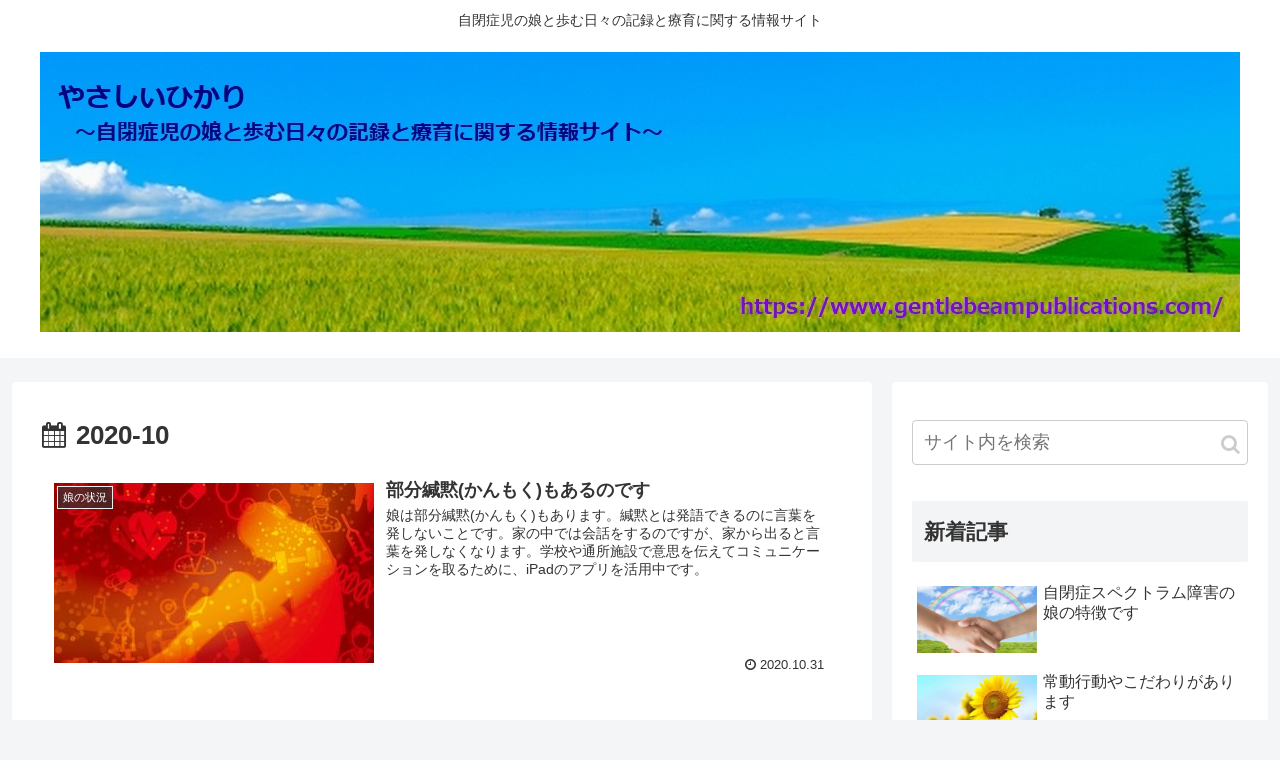

--- FILE ---
content_type: text/html; charset=UTF-8
request_url: http://www.gentlebeampublications.com/wp-admin/admin-ajax.php
body_size: 191
content:
3397.28f91e5985e48038ce853e46b342400a